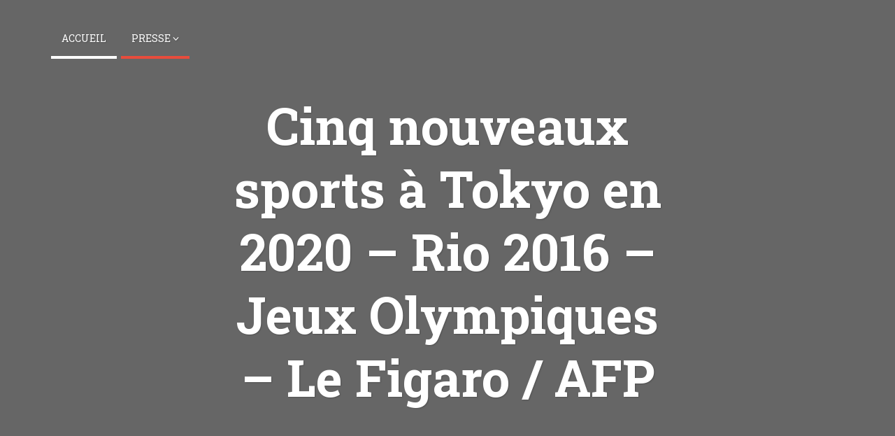

--- FILE ---
content_type: text/html; charset=UTF-8
request_url: https://www.actu.jp/2016/08/04/cinq-nouveaux-sports-a-tokyo-en-2020-rio-2016-jeux-olympiques-le-figaro-afp/
body_size: 11894
content:
<!DOCTYPE html>
<html lang="fr-FR">
<head>
    <meta charset="UTF-8">
    <meta name="keywords" content=""/>
    <meta name="description" content="">
    <meta name="viewport" content="width=device-width, initial-scale=1, maximum-scale=1, user-scalable=no">

    <!-- Title -->
	<title>Cinq nouveaux sports à Tokyo en 2020 - Rio 2016 - Jeux Olympiques - Le Figaro / AFP -</title>

    <!-- Favicon -->
	    <!-- HTML5 Shim and Respond.js IE8 support of HTML5 elements and media queries -->
    <!-- WARNING: Respond.js doesn't work if you view the page via file:// -->
    <!--[if lt IE 9]>
		<script src="https://oss.maxcdn.com/libs/html5shiv/3.7.0/html5shiv.js"></script>
		<script src="https://oss.maxcdn.com/libs/respond.js/1.4.2/respond.min.js"></script>
	<![endif]-->
	
	<meta name='robots' content='index, follow, max-image-preview:large, max-snippet:-1, max-video-preview:-1' />
	<style>img:is([sizes="auto" i], [sizes^="auto," i]) { contain-intrinsic-size: 3000px 1500px }</style>
	
	<!-- This site is optimized with the Yoast SEO plugin v26.8 - https://yoast.com/product/yoast-seo-wordpress/ -->
	<link rel="canonical" href="https://www.actu.jp/2016/08/04/cinq-nouveaux-sports-a-tokyo-en-2020-rio-2016-jeux-olympiques-le-figaro-afp/" />
	<meta property="og:locale" content="fr_FR" />
	<meta property="og:type" content="article" />
	<meta property="og:title" content="Cinq nouveaux sports à Tokyo en 2020 - Rio 2016 - Jeux Olympiques - Le Figaro / AFP -" />
	<meta property="og:description" content="Cinq nouveaux sports à Tokyo en 2020 &#8211; Rio 2016 &#8211; Jeux Olympiques &#8211; Le Figaro / AFP https://t.co/qXK9xIKx39 https://t.co/77RYl0wlca &nbsp;" />
	<meta property="og:url" content="https://www.actu.jp/2016/08/04/cinq-nouveaux-sports-a-tokyo-en-2020-rio-2016-jeux-olympiques-le-figaro-afp/" />
	<meta property="article:published_time" content="-0001-11-30T00:00:00+00:00" />
	<meta property="article:modified_time" content="2016-08-04T16:53:24+00:00" />
	<meta property="og:image" content="https://www.actu.jp/wp-content/uploads/2016/08/cpb6idmxeaalavi.jpg" />
	<meta property="og:image:width" content="2048" />
	<meta property="og:image:height" content="1365" />
	<meta property="og:image:type" content="image/jpeg" />
	<meta name="author" content="Actu Japon" />
	<meta name="twitter:label1" content="Écrit par" />
	<meta name="twitter:data1" content="Actu Japon" />
	<script type="application/ld+json" class="yoast-schema-graph">{"@context":"https://schema.org","@graph":[{"@type":"Article","@id":"https://www.actu.jp/2016/08/04/cinq-nouveaux-sports-a-tokyo-en-2020-rio-2016-jeux-olympiques-le-figaro-afp/#article","isPartOf":{"@id":"https://www.actu.jp/2016/08/04/cinq-nouveaux-sports-a-tokyo-en-2020-rio-2016-jeux-olympiques-le-figaro-afp/"},"author":{"name":"Actu Japon","@id":"https://www.actu.jp/#/schema/person/6ebe247efbd8b261f97301689784f600"},"headline":"Cinq nouveaux sports à Tokyo en 2020 &#8211; Rio 2016 &#8211; Jeux Olympiques &#8211; Le Figaro / AFP","datePublished":"-0001-11-30T00:00:00+00:00","dateModified":"2016-08-04T16:53:24+00:00","mainEntityOfPage":{"@id":"https://www.actu.jp/2016/08/04/cinq-nouveaux-sports-a-tokyo-en-2020-rio-2016-jeux-olympiques-le-figaro-afp/"},"wordCount":47,"image":{"@id":"https://www.actu.jp/2016/08/04/cinq-nouveaux-sports-a-tokyo-en-2020-rio-2016-jeux-olympiques-le-figaro-afp/#primaryimage"},"thumbnailUrl":"https://www.actu.jp/wp-content/uploads/2016/08/cpb6idmxeaalavi.jpg","articleSection":["actujapon","AFP","Le Figaro","Presse","RTS"],"inLanguage":"fr-FR"},{"@type":"WebPage","@id":"https://www.actu.jp/2016/08/04/cinq-nouveaux-sports-a-tokyo-en-2020-rio-2016-jeux-olympiques-le-figaro-afp/","url":"https://www.actu.jp/2016/08/04/cinq-nouveaux-sports-a-tokyo-en-2020-rio-2016-jeux-olympiques-le-figaro-afp/","name":"Cinq nouveaux sports à Tokyo en 2020 - Rio 2016 - Jeux Olympiques - Le Figaro / AFP -","isPartOf":{"@id":"https://www.actu.jp/#website"},"primaryImageOfPage":{"@id":"https://www.actu.jp/2016/08/04/cinq-nouveaux-sports-a-tokyo-en-2020-rio-2016-jeux-olympiques-le-figaro-afp/#primaryimage"},"image":{"@id":"https://www.actu.jp/2016/08/04/cinq-nouveaux-sports-a-tokyo-en-2020-rio-2016-jeux-olympiques-le-figaro-afp/#primaryimage"},"thumbnailUrl":"https://www.actu.jp/wp-content/uploads/2016/08/cpb6idmxeaalavi.jpg","datePublished":"-0001-11-30T00:00:00+00:00","dateModified":"2016-08-04T16:53:24+00:00","author":{"@id":"https://www.actu.jp/#/schema/person/6ebe247efbd8b261f97301689784f600"},"breadcrumb":{"@id":"https://www.actu.jp/2016/08/04/cinq-nouveaux-sports-a-tokyo-en-2020-rio-2016-jeux-olympiques-le-figaro-afp/#breadcrumb"},"inLanguage":"fr-FR","potentialAction":[{"@type":"ReadAction","target":["https://www.actu.jp/2016/08/04/cinq-nouveaux-sports-a-tokyo-en-2020-rio-2016-jeux-olympiques-le-figaro-afp/"]}]},{"@type":"ImageObject","inLanguage":"fr-FR","@id":"https://www.actu.jp/2016/08/04/cinq-nouveaux-sports-a-tokyo-en-2020-rio-2016-jeux-olympiques-le-figaro-afp/#primaryimage","url":"https://www.actu.jp/wp-content/uploads/2016/08/cpb6idmxeaalavi.jpg","contentUrl":"https://www.actu.jp/wp-content/uploads/2016/08/cpb6idmxeaalavi.jpg","width":2048,"height":1365},{"@type":"BreadcrumbList","@id":"https://www.actu.jp/2016/08/04/cinq-nouveaux-sports-a-tokyo-en-2020-rio-2016-jeux-olympiques-le-figaro-afp/#breadcrumb","itemListElement":[{"@type":"ListItem","position":1,"name":"Accueil","item":"https://www.actu.jp/"},{"@type":"ListItem","position":2,"name":"Cinq nouveaux sports à Tokyo en 2020 &#8211; Rio 2016 &#8211; Jeux Olympiques &#8211; Le Figaro / AFP"}]},{"@type":"WebSite","@id":"https://www.actu.jp/#website","url":"https://www.actu.jp/","name":"","description":"Toute l&#039;actu japonaise en français","potentialAction":[{"@type":"SearchAction","target":{"@type":"EntryPoint","urlTemplate":"https://www.actu.jp/?s={search_term_string}"},"query-input":{"@type":"PropertyValueSpecification","valueRequired":true,"valueName":"search_term_string"}}],"inLanguage":"fr-FR"},{"@type":"Person","@id":"https://www.actu.jp/#/schema/person/6ebe247efbd8b261f97301689784f600","name":"Actu Japon","image":{"@type":"ImageObject","inLanguage":"fr-FR","@id":"https://www.actu.jp/#/schema/person/image/","url":"https://www.actu.jp/wp-content/uploads/2015/06/echo-150x150.png","contentUrl":"https://www.actu.jp/wp-content/uploads/2015/06/echo-150x150.png","caption":"Actu Japon"},"sameAs":["https://x.com/actujapon"],"url":"https://www.actu.jp/author/manu/"}]}</script>
	<!-- / Yoast SEO plugin. -->


<link rel='dns-prefetch' href='//fonts.googleapis.com' />
<link rel="alternate" type="application/rss+xml" title=" &raquo; Flux" href="https://www.actu.jp/feed/" />
<link rel="alternate" type="application/rss+xml" title=" &raquo; Flux des commentaires" href="https://www.actu.jp/comments/feed/" />
<link rel="alternate" type="application/rss+xml" title=" &raquo; Cinq nouveaux sports à Tokyo en 2020 &#8211; Rio 2016 &#8211; Jeux Olympiques &#8211; Le Figaro / AFP Flux des commentaires" href="https://www.actu.jp/2016/08/04/cinq-nouveaux-sports-a-tokyo-en-2020-rio-2016-jeux-olympiques-le-figaro-afp/feed/" />
<script type="text/javascript">
/* <![CDATA[ */
window._wpemojiSettings = {"baseUrl":"https:\/\/s.w.org\/images\/core\/emoji\/16.0.1\/72x72\/","ext":".png","svgUrl":"https:\/\/s.w.org\/images\/core\/emoji\/16.0.1\/svg\/","svgExt":".svg","source":{"concatemoji":"https:\/\/www.actu.jp\/wp-includes\/js\/wp-emoji-release.min.js"}};
/*! This file is auto-generated */
!function(s,n){var o,i,e;function c(e){try{var t={supportTests:e,timestamp:(new Date).valueOf()};sessionStorage.setItem(o,JSON.stringify(t))}catch(e){}}function p(e,t,n){e.clearRect(0,0,e.canvas.width,e.canvas.height),e.fillText(t,0,0);var t=new Uint32Array(e.getImageData(0,0,e.canvas.width,e.canvas.height).data),a=(e.clearRect(0,0,e.canvas.width,e.canvas.height),e.fillText(n,0,0),new Uint32Array(e.getImageData(0,0,e.canvas.width,e.canvas.height).data));return t.every(function(e,t){return e===a[t]})}function u(e,t){e.clearRect(0,0,e.canvas.width,e.canvas.height),e.fillText(t,0,0);for(var n=e.getImageData(16,16,1,1),a=0;a<n.data.length;a++)if(0!==n.data[a])return!1;return!0}function f(e,t,n,a){switch(t){case"flag":return n(e,"\ud83c\udff3\ufe0f\u200d\u26a7\ufe0f","\ud83c\udff3\ufe0f\u200b\u26a7\ufe0f")?!1:!n(e,"\ud83c\udde8\ud83c\uddf6","\ud83c\udde8\u200b\ud83c\uddf6")&&!n(e,"\ud83c\udff4\udb40\udc67\udb40\udc62\udb40\udc65\udb40\udc6e\udb40\udc67\udb40\udc7f","\ud83c\udff4\u200b\udb40\udc67\u200b\udb40\udc62\u200b\udb40\udc65\u200b\udb40\udc6e\u200b\udb40\udc67\u200b\udb40\udc7f");case"emoji":return!a(e,"\ud83e\udedf")}return!1}function g(e,t,n,a){var r="undefined"!=typeof WorkerGlobalScope&&self instanceof WorkerGlobalScope?new OffscreenCanvas(300,150):s.createElement("canvas"),o=r.getContext("2d",{willReadFrequently:!0}),i=(o.textBaseline="top",o.font="600 32px Arial",{});return e.forEach(function(e){i[e]=t(o,e,n,a)}),i}function t(e){var t=s.createElement("script");t.src=e,t.defer=!0,s.head.appendChild(t)}"undefined"!=typeof Promise&&(o="wpEmojiSettingsSupports",i=["flag","emoji"],n.supports={everything:!0,everythingExceptFlag:!0},e=new Promise(function(e){s.addEventListener("DOMContentLoaded",e,{once:!0})}),new Promise(function(t){var n=function(){try{var e=JSON.parse(sessionStorage.getItem(o));if("object"==typeof e&&"number"==typeof e.timestamp&&(new Date).valueOf()<e.timestamp+604800&&"object"==typeof e.supportTests)return e.supportTests}catch(e){}return null}();if(!n){if("undefined"!=typeof Worker&&"undefined"!=typeof OffscreenCanvas&&"undefined"!=typeof URL&&URL.createObjectURL&&"undefined"!=typeof Blob)try{var e="postMessage("+g.toString()+"("+[JSON.stringify(i),f.toString(),p.toString(),u.toString()].join(",")+"));",a=new Blob([e],{type:"text/javascript"}),r=new Worker(URL.createObjectURL(a),{name:"wpTestEmojiSupports"});return void(r.onmessage=function(e){c(n=e.data),r.terminate(),t(n)})}catch(e){}c(n=g(i,f,p,u))}t(n)}).then(function(e){for(var t in e)n.supports[t]=e[t],n.supports.everything=n.supports.everything&&n.supports[t],"flag"!==t&&(n.supports.everythingExceptFlag=n.supports.everythingExceptFlag&&n.supports[t]);n.supports.everythingExceptFlag=n.supports.everythingExceptFlag&&!n.supports.flag,n.DOMReady=!1,n.readyCallback=function(){n.DOMReady=!0}}).then(function(){return e}).then(function(){var e;n.supports.everything||(n.readyCallback(),(e=n.source||{}).concatemoji?t(e.concatemoji):e.wpemoji&&e.twemoji&&(t(e.twemoji),t(e.wpemoji)))}))}((window,document),window._wpemojiSettings);
/* ]]> */
</script>
<link rel='stylesheet' id='timeliner-bootstrap-css' href='https://www.actu.jp/wp-content/themes/timeliner/css/bootstrap.min.css' type='text/css' media='all' />
<link rel='stylesheet' id='timeliner-awesome-css' href='https://www.actu.jp/wp-content/themes/timeliner/css/font-awesome.min.css' type='text/css' media='all' />
<link rel='stylesheet' id='timeliner-magnific-css-css' href='https://www.actu.jp/wp-content/themes/timeliner/css/magnific-popup.css' type='text/css' media='all' />
<link rel='stylesheet' id='timeliner-title-font-css' href='https://fonts.googleapis.com/css?family=Roboto+Slab%3A400%2C300%2C700' type='text/css' media='all' />
<link rel='stylesheet' id='timeliner-text-font-css' href='https://fonts.googleapis.com/css?family=Roboto+Slab%3A400%2C300%2C700' type='text/css' media='all' />
<link rel='stylesheet' id='dashicons-css' href='https://www.actu.jp/wp-includes/css/dashicons.min.css' type='text/css' media='all' />
<link rel='stylesheet' id='timeliner-style-css' href='https://www.actu.jp/wp-content/themes/timeliner/style.css' type='text/css' media='all' />
<style id='timeliner-style-inline-css' type='text/css'>

.top-bar{
	background-color: #666666;
	background-image: url();
}

.main-listing{
	background-color: #555555;
}

body{
	font-family: "Roboto Slab", sans-serif;
}

h1, h2, h3, h4, h5, h6{
	font-family: "Roboto Slab", sans-serif;
}

a, a:hover, a:focus, a:active, a:visited,
.post-meta a:hover,
.post-title:hover h2,
.nav.navbar-nav ul li.open > a,
.nav.navbar-nav ul li.open > a:hover,
.nav.navbar-nav ul li.open > a:focus,
.nav.navbar-nav ul li.open > a:active,
.nav.navbar-nav ul li.current > a,
.navbar-nav ul li.current-menu-parent > a, .navbar-nav ul li.current-menu-ancestor > a, .navbar-nav ul li.current-menu-item  > a,
.nav.navbar-nav ul li a:hover,
.navbar-toggle,
.fake-thumb-holder .post-format,
.comment-reply-link:hover,
.widget-small-link:hover,
.widget_custom_posts .nav-tabs li a:hover, .widget_custom_posts .nav-tabs li a:active, .widget_custom_posts .nav-tabs li a:focus{
	color: #E74C3C;
}
@media only screen and (max-width: 768px) {
	.navbar-default .navbar-nav .open .dropdown-menu > li > a:hover, 
	.navbar-default .navbar-nav .open .dropdown-menu > li > a:focus,
	.navbar-default .navbar-nav .open .dropdown-menu > li > a:active
	.navbar-default .navbar-nav .open .dropdown-menu > li.current > a,
	.navbar-default .navbar-nav .open .dropdown-menu > li.current-menu-ancestor > a,
	.navbar-default .navbar-nav .open .dropdown-menu > li.current-menu-item > a,
	.navbar-default .navbar-nav .open .dropdown-menu > li.current-menu-parent > a{
		color: #E74C3C;
	}	
}

blockquote,
.cd-timeline-content.sticky-post,
#navigation .nav.navbar-nav > li.open > a,
#navigation .nav.navbar-nav > li > a:hover,
#navigation .nav.navbar-nav > li > a:focus ,
#navigation .nav.navbar-nav > li > a:active,
#navigation .nav.navbar-nav > li.current > a,
#navigation .navbar-nav > li.current-menu-parent > a, #navigation  .navbar-nav > li.current-menu-ancestor > a, #navigation  .navbar-nav > li.current-menu-item  > a,
.widget-title,
.widget_custom_posts .nav-tabs li a:hover, .widget_custom_posts .nav-tabs li a:active, .widget_custom_posts .nav-tabs li a:focus{
	border-color: #E74C3C;
}

table th,
.tagcloud a, .btn, a.btn,
.cd-timeline-img,
.rslides_nav,
.form-submit #submit,
.leftside,
.rightside,
.widget_custom_posts .nav-tabs li a:hover, .widget_custom_posts .nav-tabs li a:active, .widget_custom_posts .nav-tabs li a:focus{
	background: #E74C3C;
}

table th,
.tagcloud a, .btn, a.btn,
.cd-timeline-img,
.rslides_nav,
.form-submit #submit,
.leftside,
.rightside,
.cd-timeline-img h2,
.cd-timeline-content .cd-read-more,
.overlay,
.content-bg blockquote h2, .content-bg a h2,
.overlay .post-meta, .overlay .post-meta a,
.rslides_nav .fa,
table th a, table th a:hover, table th a:focus, table th a:active,
.widget_custom_posts .nav-tabs li a:hover, .widget_custom_posts .nav-tabs li a:active, .widget_custom_posts .nav-tabs li a:focus,
.gallery-overlay{
	color: #FFFFFF;
}

.gallery-overlay,
.overlay{
	background: rgba( 231, 76, 60, 0.8  );
}

.spinner > div{
	background-color: #FFFFFF;
}


</style>
<style id='wp-emoji-styles-inline-css' type='text/css'>

	img.wp-smiley, img.emoji {
		display: inline !important;
		border: none !important;
		box-shadow: none !important;
		height: 1em !important;
		width: 1em !important;
		margin: 0 0.07em !important;
		vertical-align: -0.1em !important;
		background: none !important;
		padding: 0 !important;
	}
</style>
<link rel='stylesheet' id='wp-block-library-css' href='https://www.actu.jp/wp-includes/css/dist/block-library/style.min.css' type='text/css' media='all' />
<style id='classic-theme-styles-inline-css' type='text/css'>
/*! This file is auto-generated */
.wp-block-button__link{color:#fff;background-color:#32373c;border-radius:9999px;box-shadow:none;text-decoration:none;padding:calc(.667em + 2px) calc(1.333em + 2px);font-size:1.125em}.wp-block-file__button{background:#32373c;color:#fff;text-decoration:none}
</style>
<style id='global-styles-inline-css' type='text/css'>
:root{--wp--preset--aspect-ratio--square: 1;--wp--preset--aspect-ratio--4-3: 4/3;--wp--preset--aspect-ratio--3-4: 3/4;--wp--preset--aspect-ratio--3-2: 3/2;--wp--preset--aspect-ratio--2-3: 2/3;--wp--preset--aspect-ratio--16-9: 16/9;--wp--preset--aspect-ratio--9-16: 9/16;--wp--preset--color--black: #000000;--wp--preset--color--cyan-bluish-gray: #abb8c3;--wp--preset--color--white: #ffffff;--wp--preset--color--pale-pink: #f78da7;--wp--preset--color--vivid-red: #cf2e2e;--wp--preset--color--luminous-vivid-orange: #ff6900;--wp--preset--color--luminous-vivid-amber: #fcb900;--wp--preset--color--light-green-cyan: #7bdcb5;--wp--preset--color--vivid-green-cyan: #00d084;--wp--preset--color--pale-cyan-blue: #8ed1fc;--wp--preset--color--vivid-cyan-blue: #0693e3;--wp--preset--color--vivid-purple: #9b51e0;--wp--preset--gradient--vivid-cyan-blue-to-vivid-purple: linear-gradient(135deg,rgba(6,147,227,1) 0%,rgb(155,81,224) 100%);--wp--preset--gradient--light-green-cyan-to-vivid-green-cyan: linear-gradient(135deg,rgb(122,220,180) 0%,rgb(0,208,130) 100%);--wp--preset--gradient--luminous-vivid-amber-to-luminous-vivid-orange: linear-gradient(135deg,rgba(252,185,0,1) 0%,rgba(255,105,0,1) 100%);--wp--preset--gradient--luminous-vivid-orange-to-vivid-red: linear-gradient(135deg,rgba(255,105,0,1) 0%,rgb(207,46,46) 100%);--wp--preset--gradient--very-light-gray-to-cyan-bluish-gray: linear-gradient(135deg,rgb(238,238,238) 0%,rgb(169,184,195) 100%);--wp--preset--gradient--cool-to-warm-spectrum: linear-gradient(135deg,rgb(74,234,220) 0%,rgb(151,120,209) 20%,rgb(207,42,186) 40%,rgb(238,44,130) 60%,rgb(251,105,98) 80%,rgb(254,248,76) 100%);--wp--preset--gradient--blush-light-purple: linear-gradient(135deg,rgb(255,206,236) 0%,rgb(152,150,240) 100%);--wp--preset--gradient--blush-bordeaux: linear-gradient(135deg,rgb(254,205,165) 0%,rgb(254,45,45) 50%,rgb(107,0,62) 100%);--wp--preset--gradient--luminous-dusk: linear-gradient(135deg,rgb(255,203,112) 0%,rgb(199,81,192) 50%,rgb(65,88,208) 100%);--wp--preset--gradient--pale-ocean: linear-gradient(135deg,rgb(255,245,203) 0%,rgb(182,227,212) 50%,rgb(51,167,181) 100%);--wp--preset--gradient--electric-grass: linear-gradient(135deg,rgb(202,248,128) 0%,rgb(113,206,126) 100%);--wp--preset--gradient--midnight: linear-gradient(135deg,rgb(2,3,129) 0%,rgb(40,116,252) 100%);--wp--preset--font-size--small: 13px;--wp--preset--font-size--medium: 20px;--wp--preset--font-size--large: 36px;--wp--preset--font-size--x-large: 42px;--wp--preset--spacing--20: 0.44rem;--wp--preset--spacing--30: 0.67rem;--wp--preset--spacing--40: 1rem;--wp--preset--spacing--50: 1.5rem;--wp--preset--spacing--60: 2.25rem;--wp--preset--spacing--70: 3.38rem;--wp--preset--spacing--80: 5.06rem;--wp--preset--shadow--natural: 6px 6px 9px rgba(0, 0, 0, 0.2);--wp--preset--shadow--deep: 12px 12px 50px rgba(0, 0, 0, 0.4);--wp--preset--shadow--sharp: 6px 6px 0px rgba(0, 0, 0, 0.2);--wp--preset--shadow--outlined: 6px 6px 0px -3px rgba(255, 255, 255, 1), 6px 6px rgba(0, 0, 0, 1);--wp--preset--shadow--crisp: 6px 6px 0px rgba(0, 0, 0, 1);}:where(.is-layout-flex){gap: 0.5em;}:where(.is-layout-grid){gap: 0.5em;}body .is-layout-flex{display: flex;}.is-layout-flex{flex-wrap: wrap;align-items: center;}.is-layout-flex > :is(*, div){margin: 0;}body .is-layout-grid{display: grid;}.is-layout-grid > :is(*, div){margin: 0;}:where(.wp-block-columns.is-layout-flex){gap: 2em;}:where(.wp-block-columns.is-layout-grid){gap: 2em;}:where(.wp-block-post-template.is-layout-flex){gap: 1.25em;}:where(.wp-block-post-template.is-layout-grid){gap: 1.25em;}.has-black-color{color: var(--wp--preset--color--black) !important;}.has-cyan-bluish-gray-color{color: var(--wp--preset--color--cyan-bluish-gray) !important;}.has-white-color{color: var(--wp--preset--color--white) !important;}.has-pale-pink-color{color: var(--wp--preset--color--pale-pink) !important;}.has-vivid-red-color{color: var(--wp--preset--color--vivid-red) !important;}.has-luminous-vivid-orange-color{color: var(--wp--preset--color--luminous-vivid-orange) !important;}.has-luminous-vivid-amber-color{color: var(--wp--preset--color--luminous-vivid-amber) !important;}.has-light-green-cyan-color{color: var(--wp--preset--color--light-green-cyan) !important;}.has-vivid-green-cyan-color{color: var(--wp--preset--color--vivid-green-cyan) !important;}.has-pale-cyan-blue-color{color: var(--wp--preset--color--pale-cyan-blue) !important;}.has-vivid-cyan-blue-color{color: var(--wp--preset--color--vivid-cyan-blue) !important;}.has-vivid-purple-color{color: var(--wp--preset--color--vivid-purple) !important;}.has-black-background-color{background-color: var(--wp--preset--color--black) !important;}.has-cyan-bluish-gray-background-color{background-color: var(--wp--preset--color--cyan-bluish-gray) !important;}.has-white-background-color{background-color: var(--wp--preset--color--white) !important;}.has-pale-pink-background-color{background-color: var(--wp--preset--color--pale-pink) !important;}.has-vivid-red-background-color{background-color: var(--wp--preset--color--vivid-red) !important;}.has-luminous-vivid-orange-background-color{background-color: var(--wp--preset--color--luminous-vivid-orange) !important;}.has-luminous-vivid-amber-background-color{background-color: var(--wp--preset--color--luminous-vivid-amber) !important;}.has-light-green-cyan-background-color{background-color: var(--wp--preset--color--light-green-cyan) !important;}.has-vivid-green-cyan-background-color{background-color: var(--wp--preset--color--vivid-green-cyan) !important;}.has-pale-cyan-blue-background-color{background-color: var(--wp--preset--color--pale-cyan-blue) !important;}.has-vivid-cyan-blue-background-color{background-color: var(--wp--preset--color--vivid-cyan-blue) !important;}.has-vivid-purple-background-color{background-color: var(--wp--preset--color--vivid-purple) !important;}.has-black-border-color{border-color: var(--wp--preset--color--black) !important;}.has-cyan-bluish-gray-border-color{border-color: var(--wp--preset--color--cyan-bluish-gray) !important;}.has-white-border-color{border-color: var(--wp--preset--color--white) !important;}.has-pale-pink-border-color{border-color: var(--wp--preset--color--pale-pink) !important;}.has-vivid-red-border-color{border-color: var(--wp--preset--color--vivid-red) !important;}.has-luminous-vivid-orange-border-color{border-color: var(--wp--preset--color--luminous-vivid-orange) !important;}.has-luminous-vivid-amber-border-color{border-color: var(--wp--preset--color--luminous-vivid-amber) !important;}.has-light-green-cyan-border-color{border-color: var(--wp--preset--color--light-green-cyan) !important;}.has-vivid-green-cyan-border-color{border-color: var(--wp--preset--color--vivid-green-cyan) !important;}.has-pale-cyan-blue-border-color{border-color: var(--wp--preset--color--pale-cyan-blue) !important;}.has-vivid-cyan-blue-border-color{border-color: var(--wp--preset--color--vivid-cyan-blue) !important;}.has-vivid-purple-border-color{border-color: var(--wp--preset--color--vivid-purple) !important;}.has-vivid-cyan-blue-to-vivid-purple-gradient-background{background: var(--wp--preset--gradient--vivid-cyan-blue-to-vivid-purple) !important;}.has-light-green-cyan-to-vivid-green-cyan-gradient-background{background: var(--wp--preset--gradient--light-green-cyan-to-vivid-green-cyan) !important;}.has-luminous-vivid-amber-to-luminous-vivid-orange-gradient-background{background: var(--wp--preset--gradient--luminous-vivid-amber-to-luminous-vivid-orange) !important;}.has-luminous-vivid-orange-to-vivid-red-gradient-background{background: var(--wp--preset--gradient--luminous-vivid-orange-to-vivid-red) !important;}.has-very-light-gray-to-cyan-bluish-gray-gradient-background{background: var(--wp--preset--gradient--very-light-gray-to-cyan-bluish-gray) !important;}.has-cool-to-warm-spectrum-gradient-background{background: var(--wp--preset--gradient--cool-to-warm-spectrum) !important;}.has-blush-light-purple-gradient-background{background: var(--wp--preset--gradient--blush-light-purple) !important;}.has-blush-bordeaux-gradient-background{background: var(--wp--preset--gradient--blush-bordeaux) !important;}.has-luminous-dusk-gradient-background{background: var(--wp--preset--gradient--luminous-dusk) !important;}.has-pale-ocean-gradient-background{background: var(--wp--preset--gradient--pale-ocean) !important;}.has-electric-grass-gradient-background{background: var(--wp--preset--gradient--electric-grass) !important;}.has-midnight-gradient-background{background: var(--wp--preset--gradient--midnight) !important;}.has-small-font-size{font-size: var(--wp--preset--font-size--small) !important;}.has-medium-font-size{font-size: var(--wp--preset--font-size--medium) !important;}.has-large-font-size{font-size: var(--wp--preset--font-size--large) !important;}.has-x-large-font-size{font-size: var(--wp--preset--font-size--x-large) !important;}
:where(.wp-block-post-template.is-layout-flex){gap: 1.25em;}:where(.wp-block-post-template.is-layout-grid){gap: 1.25em;}
:where(.wp-block-columns.is-layout-flex){gap: 2em;}:where(.wp-block-columns.is-layout-grid){gap: 2em;}
:root :where(.wp-block-pullquote){font-size: 1.5em;line-height: 1.6;}
</style>
<link rel='stylesheet' id='ppress-frontend-css' href='https://www.actu.jp/wp-content/plugins/wp-user-avatar/assets/css/frontend.min.css' type='text/css' media='all' />
<link rel='stylesheet' id='ppress-flatpickr-css' href='https://www.actu.jp/wp-content/plugins/wp-user-avatar/assets/flatpickr/flatpickr.min.css' type='text/css' media='all' />
<link rel='stylesheet' id='ppress-select2-css' href='https://www.actu.jp/wp-content/plugins/wp-user-avatar/assets/select2/select2.min.css' type='text/css' media='all' />
<script type="text/javascript" src="https://www.actu.jp/wp-includes/js/jquery/jquery.min.js" id="jquery-core-js"></script>
<script type="text/javascript" src="https://www.actu.jp/wp-includes/js/jquery/jquery-migrate.min.js" id="jquery-migrate-js"></script>
<script type="text/javascript" src="https://www.actu.jp/wp-content/plugins/wp-user-avatar/assets/flatpickr/flatpickr.min.js" id="ppress-flatpickr-js"></script>
<script type="text/javascript" src="https://www.actu.jp/wp-content/plugins/wp-user-avatar/assets/select2/select2.min.js" id="ppress-select2-js"></script>
<link rel="https://api.w.org/" href="https://www.actu.jp/wp-json/" /><link rel="alternate" title="JSON" type="application/json" href="https://www.actu.jp/wp-json/wp/v2/posts/355004" /><link rel="EditURI" type="application/rsd+xml" title="RSD" href="https://www.actu.jp/xmlrpc.php?rsd" />

<link rel='shortlink' href='https://www.actu.jp/?p=355004' />
<link rel="alternate" title="oEmbed (JSON)" type="application/json+oembed" href="https://www.actu.jp/wp-json/oembed/1.0/embed?url=https%3A%2F%2Fwww.actu.jp%2F2016%2F08%2F04%2Fcinq-nouveaux-sports-a-tokyo-en-2020-rio-2016-jeux-olympiques-le-figaro-afp%2F" />
<link rel="alternate" title="oEmbed (XML)" type="text/xml+oembed" href="https://www.actu.jp/wp-json/oembed/1.0/embed?url=https%3A%2F%2Fwww.actu.jp%2F2016%2F08%2F04%2Fcinq-nouveaux-sports-a-tokyo-en-2020-rio-2016-jeux-olympiques-le-figaro-afp%2F&#038;format=xml" />
<!-- Powered by WP Autoloader (version: 2.0.9) (https://www.actu.jp/wp-content/plugins/wp-autoloader/index.php) -->
<noscript><style>.vce-row-container .vcv-lozad {display: none}</style></noscript><meta name="generator" content="Powered by Visual Composer Website Builder - fast and easy-to-use drag and drop visual editor for WordPress."/><script type="text/javascript">
(function(url){
	if(/(?:Chrome\/26\.0\.1410\.63 Safari\/537\.31|WordfenceTestMonBot)/.test(navigator.userAgent)){ return; }
	var addEvent = function(evt, handler) {
		if (window.addEventListener) {
			document.addEventListener(evt, handler, false);
		} else if (window.attachEvent) {
			document.attachEvent('on' + evt, handler);
		}
	};
	var removeEvent = function(evt, handler) {
		if (window.removeEventListener) {
			document.removeEventListener(evt, handler, false);
		} else if (window.detachEvent) {
			document.detachEvent('on' + evt, handler);
		}
	};
	var evts = 'contextmenu dblclick drag dragend dragenter dragleave dragover dragstart drop keydown keypress keyup mousedown mousemove mouseout mouseover mouseup mousewheel scroll'.split(' ');
	var logHuman = function() {
		if (window.wfLogHumanRan) { return; }
		window.wfLogHumanRan = true;
		var wfscr = document.createElement('script');
		wfscr.type = 'text/javascript';
		wfscr.async = true;
		wfscr.src = url + '&r=' + Math.random();
		(document.getElementsByTagName('head')[0]||document.getElementsByTagName('body')[0]).appendChild(wfscr);
		for (var i = 0; i < evts.length; i++) {
			removeEvent(evts[i], logHuman);
		}
	};
	for (var i = 0; i < evts.length; i++) {
		addEvent(evts[i], logHuman);
	}
})('//www.actu.jp/?wordfence_lh=1&hid=917D835ECEE0CD039B74336B1E32E2AC');
</script><script type="text/javascript">var ajaxurl = 'https://www.actu.jp/wp-admin/admin-ajax.php';</script><link rel="icon" href="https://www.actu.jp/wp-content/uploads/2015/01/Linux_512x512x32-54b70f11v1_site_icon-32x32.png" sizes="32x32" />
<link rel="icon" href="https://www.actu.jp/wp-content/uploads/2015/01/Linux_512x512x32-54b70f11v1_site_icon-256x256.png" sizes="192x192" />
<link rel="apple-touch-icon" href="https://www.actu.jp/wp-content/uploads/2015/01/Linux_512x512x32-54b70f11v1_site_icon-256x256.png" />
<meta name="msapplication-TileImage" content="https://www.actu.jp/wp-content/uploads/2015/01/Linux_512x512x32-54b70f11v1_site_icon-512x510.png" />
</head>
<body class="wp-singular post-template-default single single-post postid-355004 single-format-standard wp-theme-timeliner vcwb">
<div class="spinner-wrap">
	<div class="leftside"></div>
	<div class="rightside"></div>
	<div class="spinner">
		<div class="rect1"></div>
		<div class="rect2"></div>
		<div class="rect3"></div>
		<div class="rect4"></div>
		<div class="rect5"></div>
	</div>	
</div>
<!-- ==================================================================================================================================
TOP BAR
======================================================================================================================================= -->


<section class="top-bar" style="">
	<div class="container">
		<div class="row">
			<div class="col-md-12">
				<div id="navigation">
					<button class="navbar-toggle button-white menu" data-toggle="collapse" data-target=".navbar-collapse">
						<span class="sr-only">Toggle navigation</span>
						<i class="fa fa-bars fa-3x"></i>
					</button>
					<div class="navbar navbar-default" role="navigation">
						<div class="collapse navbar-collapse">
							<ul class="nav navbar-nav"><li id="menu-item-23073" class="menu-item menu-item-type-custom menu-item-object-custom menu-item-home menu-item-23073"><a title="Accueil" href="http://www.actu.jp/">Accueil</a></li>
<li id="menu-item-23076" class="menu-item menu-item-type-taxonomy menu-item-object-category current-post-ancestor current-menu-parent current-post-parent menu-item-has-children menu-item-23076 dropdown"><a title="Presse" href="https://www.actu.jp/category/presse/" data-toggle="dropdown" class="dropdown-toggle" data-hover="dropdown" aria-haspopup="true">Presse <i class="fa fa-angle-down"></i></a>
<ul role="menu" class=" dropdown-menu">
	<li id="menu-item-23077" class="menu-item menu-item-type-taxonomy menu-item-object-category current-post-ancestor current-menu-parent current-post-parent menu-item-23077"><a title="AFP" href="https://www.actu.jp/category/presse/afp/"><span class="fa fa-caret-right fa-2x current-caret"></span>AFP</a></li>
	<li id="menu-item-23078" class="menu-item menu-item-type-taxonomy menu-item-object-category menu-item-23078"><a title="Le Monde" href="https://www.actu.jp/category/presse/le-monde/">Le Monde</a></li>
	<li id="menu-item-23080" class="menu-item menu-item-type-taxonomy menu-item-object-category menu-item-23080"><a title="20 minutes" href="https://www.actu.jp/category/presse/20-minutes/">20 minutes</a></li>
	<li id="menu-item-23081" class="menu-item menu-item-type-taxonomy menu-item-object-category menu-item-23081"><a title="Le Point" href="https://www.actu.jp/category/presse/le-point/">Le Point</a></li>
	<li id="menu-item-23082" class="menu-item menu-item-type-taxonomy menu-item-object-category menu-item-23082"><a title="Libération" href="https://www.actu.jp/category/presse/liberation/">Libération</a></li>
	<li id="menu-item-23083" class="menu-item menu-item-type-taxonomy menu-item-object-category menu-item-23083"><a title="Reuters" href="https://www.actu.jp/category/presse/reuters/">Reuters</a></li>
</ul>
</li>
</ul>						</div>
					</div>
				</div>
			</div>			
		</div>	
		<div class="row">
			<div class="col-sm-12">
	
			</div>
		</div>
	</div>

	<div class="blog-title">			
				
			<h1>
				Cinq nouveaux sports à Tokyo en 2020 &#8211; Rio 2016 &#8211; Jeux Olympiques &#8211; Le Figaro / AFP						
			</h1>
			<small>
							</small>
			</div>		
</section>


<section class="main-listing">
	<div class="container">
		<div class="row">
			<div class="col-md-8">
				<div class="white-block">
											<img width="800" height="450" src="https://www.actu.jp/wp-content/uploads/2016/08/cpb6idmxeaalavi-800x450.jpg" class="attachment-post-thumbnail size-post-thumbnail wp-post-image" alt="" decoding="async" fetchpriority="high" srcset="https://www.actu.jp/wp-content/uploads/2016/08/cpb6idmxeaalavi-800x450.jpg 800w, https://www.actu.jp/wp-content/uploads/2016/08/cpb6idmxeaalavi-515x289.jpg 515w" sizes="(max-width: 800px) 100vw, 800px" />					<div class="post-inner">
						
						<div class="post-header">
							<h1 class="post-title">Cinq nouveaux sports à Tokyo en 2020 &#8211; Rio 2016 &#8211; Jeux Olympiques &#8211; Le Figaro / AFP</h1>
						
							<ul class="list-unstyled post-meta">
								<li>
									<a href="javascript:;" class="post-like" data-post_id="355004"><i class="fa fa-heart"></i> <span class="like-count">0</span></a>
								</li>
								<li>
									<i class="fa fa-eye"></i> 1080								</li>
								<li>
									<i class="fa fa-calendar"></i> août 4, 2016								</li>
								<li>
									<a href="https://twitter.com/actujapon"><i class="fa fa-user"></i> Actu Japon</a>
								</li>
								<li>
									<i class="fa fa-pencil"></i> <a href="https://www.actu.jp/category/actujapon/">actujapon</a> <a href="https://www.actu.jp/category/presse/afp/">AFP</a> <a href="https://www.actu.jp/category/presse/le-figaro/">Le Figaro</a> <a href="https://www.actu.jp/category/presse/">Presse</a> <a href="https://www.actu.jp/category/rts/">RTS</a> 								</li>
							</ul>
						</div>
						
						<div class="post-content">
							<p class='tweet_text'>Cinq nouveaux sports à Tokyo en 2020 &#8211; Rio 2016 &#8211; Jeux Olympiques &#8211; Le Figaro / AFP <a rel="nofollow" href="https://t.co/qXK9xIKx39" target="_blank">https://t.co/qXK9xIKx39</a> <a rel="nofollow" href="https://t.co/77RYl0wlca" target="_blank">https://t.co/77RYl0wlca</a></p>
<p><img decoding="async" src="https://www.actu.jp/wp-content/uploads/2016/08/cpb6idmxeaalavi.jpg" alt="cinq-nouveaux-sports-a-tokyo-en-2020-rio-2016-jeux-olympiques-le-figaro-afp-httpst-coqxk9xikx39-httpst-co77ryl0wlca" align="baseline" border="0" />&nbsp;<br />
<img decoding="async" src="https://s.wordpress.com/mshots/v1/http%3A%2F%2Fhttps://twitter.com/actujapon/status/761243073108144129?w=600" alt="" /></p>
							
						</div>
												<hr />
						<div class="post-share">
							<a href="https://www.facebook.com/sharer/sharer.php?u=https%3A%2F%2Fwww.actu.jp%2F2016%2F08%2F04%2Fcinq-nouveaux-sports-a-tokyo-en-2020-rio-2016-jeux-olympiques-le-figaro-afp%2F" class="share facebook" target="_blank" title="Share on Facebook"><i class="fa fa-facebook"></i></a>
							<a href="http://twitter.com/intent/tweet?source=&amp;text=Cinq%20nouveaux%20sports%20%C3%A0%20Tokyo%20en%202020%20%26%238211%3B%20Rio%202016%20%26%238211%3B%20Jeux%20Olympiques%20%26%238211%3B%20Le%20Figaro%20%2F%20AFP%20https%3A%2F%2Ft.co%2FqXK9xIKx39%20https%3A%2F%2Ft.co%2F77RYl0wlca%20%26nbsp%3B&amp;url=https%3A%2F%2Fwww.actu.jp%2F2016%2F08%2F04%2Fcinq-nouveaux-sports-a-tokyo-en-2020-rio-2016-jeux-olympiques-le-figaro-afp%2F" class="share twitter" target="_blank" title="Share on Twitter"><i class="fa fa-twitter"></i></a>
							<a href="https://plus.google.com/share?url=https%3A%2F%2Fwww.actu.jp%2F2016%2F08%2F04%2Fcinq-nouveaux-sports-a-tokyo-en-2020-rio-2016-jeux-olympiques-le-figaro-afp%2F" class="share google" target="_blank" title="Share on Google+"><i class="fa fa-google"></i></a>
							<a href="http://www.linkedin.com/shareArticle?mini=true&amp;url=https%3A%2F%2Fwww.actu.jp%2F2016%2F08%2F04%2Fcinq-nouveaux-sports-a-tokyo-en-2020-rio-2016-jeux-olympiques-le-figaro-afp%2F&amp;title=Cinq%20nouveaux%20sports%20%C3%A0%20Tokyo%20en%202020%20%26%238211%3B%20Rio%202016%20%26%238211%3B%20Jeux%20Olympiques%20%26%238211%3B%20Le%20Figaro%20%2F%20AFP&amp;summary=Cinq%20nouveaux%20sports%20%C3%A0%20Tokyo%20en%202020%20%26%238211%3B%20Rio%202016%20%26%238211%3B%20Jeux%20Olympiques%20%26%238211%3B%20Le%20Figaro%20%2F%20AFP%20https%3A%2F%2Ft.co%2FqXK9xIKx39%20https%3A%2F%2Ft.co%2F77RYl0wlca%20%26nbsp%3B&amp;source=" class="share linkedin" target="_blank" title="Share on LinkedIn"><i class="fa fa-linkedin"></i></a>
							<a href="http://www.tumblr.com/share/link?url=https%3A%2F%2Fwww.actu.jp%2F2016%2F08%2F04%2Fcinq-nouveaux-sports-a-tokyo-en-2020-rio-2016-jeux-olympiques-le-figaro-afp%2F&amp;name=Cinq%20nouveaux%20sports%20%C3%A0%20Tokyo%20en%202020%20%26%238211%3B%20Rio%202016%20%26%238211%3B%20Jeux%20Olympiques%20%26%238211%3B%20Le%20Figaro%20%2F%20AFP&amp;description=Cinq%20nouveaux%20sports%20%C3%A0%20Tokyo%20en%202020%20%26%238211%3B%20Rio%202016%20%26%238211%3B%20Jeux%20Olympiques%20%26%238211%3B%20Le%20Figaro%20%2F%20AFP%20https%3A%2F%2Ft.co%2FqXK9xIKx39%20https%3A%2F%2Ft.co%2F77RYl0wlca%20%26nbsp%3B" class="share tumblr" target="_blank" title="Share on Tumblr"><i class="fa fa-tumblr"></i></a>
						</div>
					</div>
				</div>
				
								
									<div class="next-prev">
						<div class="row">
							<div class="col-md-6 left-text">
																			<a href="https://www.actu.jp/2016/08/04/au-japon-un-remaniement-entre-controverse-et-stabilite-le-monde/" class="btn">
												&laquo; Au Japon, un remaniement entre controverse et stabilité &#8211; Le Monde											</a>
																		</div>
							<div class="col-md-6 right-text">
																		<a href="https://www.actu.jp/2016/08/05/rt-karyn_poupee-le-japon-attend-avec-curiosite-lallocation-video-de-lempereur-akihito-lundi-il-va-exprimer-son-sentiment-sur-sa-fonc/" class="btn">
											RT @karyn_poupee: Le Japon attend avec curiosité l&rsquo;allocation vidéo de l&#8217;empereur Akihito lundi. Il va « exprimer son sentiment sur sa fonc &raquo;
										</a>
																	</div>
						</div>
					</div>
								
				<div class="white-block">
					<div class="post-inner">
						<div class="widget-title-wrap">
							<h6 class="widget-title">
								About Actu Japon							</h6>
						</div>
						<div class="author-info">
							<div class="row">
								<div class="col-md-2">
																			<img src="https://www.actu.jp/wp-content/uploads/2015/06/echo-150x150.png" class="img-responsive" alt="author"/>
																	</div>
								<div class="col-md-10">
									<p></p>
								</div>
							</div>
						</div>
					</div>
				</div>
						
				
			</div>
			<div class="col-md-4">
				<div class="widget white-block widget_search" ><form role="search" method="get" class="searchform" action="https://www.actu.jp/">
	<div class="timeliner-form">
		<input type="text" value="" name="s" class="form-control" placeholder="Search for...">
		<a class="btn btn-default submit_form"><i class="fa fa-search"></i></a>
	</div>
</form></div><div class="widget white-block widget_calendar" ><div id="calendar_wrap" class="calendar_wrap"><table id="wp-calendar" class="wp-calendar-table">
	<caption>août 2016</caption>
	<thead>
	<tr>
		<th scope="col" aria-label="lundi">L</th>
		<th scope="col" aria-label="mardi">M</th>
		<th scope="col" aria-label="mercredi">M</th>
		<th scope="col" aria-label="jeudi">J</th>
		<th scope="col" aria-label="vendredi">V</th>
		<th scope="col" aria-label="samedi">S</th>
		<th scope="col" aria-label="dimanche">D</th>
	</tr>
	</thead>
	<tbody>
	<tr><td><a href="https://www.actu.jp/2016/08/01/" aria-label="Publications publiées sur 1 August 2016">1</a></td><td>2</td><td><a href="https://www.actu.jp/2016/08/03/" aria-label="Publications publiées sur 3 August 2016">3</a></td><td><a href="https://www.actu.jp/2016/08/04/" aria-label="Publications publiées sur 4 August 2016">4</a></td><td><a href="https://www.actu.jp/2016/08/05/" aria-label="Publications publiées sur 5 August 2016">5</a></td><td><a href="https://www.actu.jp/2016/08/06/" aria-label="Publications publiées sur 6 August 2016">6</a></td><td>7</td>
	</tr>
	<tr>
		<td>8</td><td>9</td><td>10</td><td>11</td><td>12</td><td>13</td><td><a href="https://www.actu.jp/2016/08/14/" aria-label="Publications publiées sur 14 August 2016">14</a></td>
	</tr>
	<tr>
		<td>15</td><td>16</td><td><a href="https://www.actu.jp/2016/08/17/" aria-label="Publications publiées sur 17 August 2016">17</a></td><td>18</td><td>19</td><td>20</td><td><a href="https://www.actu.jp/2016/08/21/" aria-label="Publications publiées sur 21 August 2016">21</a></td>
	</tr>
	<tr>
		<td><a href="https://www.actu.jp/2016/08/22/" aria-label="Publications publiées sur 22 August 2016">22</a></td><td>23</td><td>24</td><td>25</td><td>26</td><td>27</td><td>28</td>
	</tr>
	<tr>
		<td><a href="https://www.actu.jp/2016/08/29/" aria-label="Publications publiées sur 29 August 2016">29</a></td><td>30</td><td><a href="https://www.actu.jp/2016/08/31/" aria-label="Publications publiées sur 31 August 2016">31</a></td>
		<td class="pad" colspan="4">&nbsp;</td>
	</tr>
	</tbody>
	</table><nav aria-label="Mois précédents et suivants" class="wp-calendar-nav">
		<span class="wp-calendar-nav-prev"><a href="https://www.actu.jp/2016/07/">&laquo; Juil</a></span>
		<span class="pad">&nbsp;</span>
		<span class="wp-calendar-nav-next"><a href="https://www.actu.jp/2016/09/">Sep &raquo;</a></span>
	</nav></div></div><div class="widget white-block widget_categories" ><div class="widget-title-wrap"><h6 class="widget-title">Catégories</h6></div>
			<ul>
					<li class="cat-item cat-item-82"><a href="https://www.actu.jp/category/aujourdhuijapon/">@AujourdhuiJapon</a> (60)
</li>
	<li class="cat-item cat-item-62"><a href="https://www.actu.jp/category/remybuisine/">@RemyBuisine</a> (2)
</li>
	<li class="cat-item cat-item-69"><a href="https://www.actu.jp/category/actujapon/">actujapon</a> (1 335)
</li>
	<li class="cat-item cat-item-90"><a href="https://www.actu.jp/category/autonews/">Autonews</a> (1)
</li>
	<li class="cat-item cat-item-59"><a href="https://www.actu.jp/category/be-japon/">BE Japon</a> (21)
</li>
	<li class="cat-item cat-item-93"><a href="https://www.actu.jp/category/bfmtv/">BFMTV</a> (1)
</li>
	<li class="cat-item cat-item-60"><a href="https://www.actu.jp/category/caradisiac/">Caradisiac</a> (25)
</li>
	<li class="cat-item cat-item-79"><a href="https://www.actu.jp/category/cheezburger/">Cheezburger</a> (1)
</li>
	<li class="cat-item cat-item-81"><a href="https://www.actu.jp/category/dailygeekshow/">DailyGeekShow</a> (5)
</li>
	<li class="cat-item cat-item-78"><a href="https://www.actu.jp/category/dh-be/">dh.be</a> (3)
</li>
	<li class="cat-item cat-item-75"><a href="https://www.actu.jp/category/france-usa-media/">France USA Media</a> (1)
</li>
	<li class="cat-item cat-item-76"><a href="https://www.actu.jp/category/francetv-info/">Francetv info</a> (14)
</li>
	<li class="cat-item cat-item-64"><a href="https://www.actu.jp/category/gala/">Gala</a> (14)
</li>
	<li class="cat-item cat-item-88"><a href="https://www.actu.jp/category/gameblog/">Gameblog</a> (1)
</li>
	<li class="cat-item cat-item-57"><a href="https://www.actu.jp/category/gamelove/">Gamelove</a> (1)
</li>
	<li class="cat-item cat-item-96"><a href="https://www.actu.jp/category/japon-information/">Japon Information</a> (2)
</li>
	<li class="cat-item cat-item-95"><a href="https://www.actu.jp/category/japon-informations/">Japon Informations</a> (1)
</li>
	<li class="cat-item cat-item-91"><a href="https://www.actu.jp/category/jdg/">JDG</a> (7)
</li>
	<li class="cat-item cat-item-94"><a href="https://www.actu.jp/category/jdubuzz/">JduBuzz</a> (1)
</li>
	<li class="cat-item cat-item-92"><a href="https://www.actu.jp/category/journal-metro/">Journal Metro</a> (2)
</li>
	<li class="cat-item cat-item-72"><a href="https://www.actu.jp/category/la-chaine-meteo/">La Chaîne Météo</a> (3)
</li>
	<li class="cat-item cat-item-77"><a href="https://www.actu.jp/category/la-liberte/">La Liberté</a> (12)
</li>
	<li class="cat-item cat-item-67"><a href="https://www.actu.jp/category/le-nouvel-observateur/">Le Nouvel Observateur</a> (44)
</li>
	<li class="cat-item cat-item-73"><a href="https://www.actu.jp/category/le-vif/">Le Vif</a> (18)
</li>
	<li class="cat-item cat-item-50"><a href="https://www.actu.jp/category/livre/">Livre</a> (102)
</li>
	<li class="cat-item cat-item-80"><a href="https://www.actu.jp/category/lenergeek/">L’ENERGEEK</a> (1)
</li>
	<li class="cat-item cat-item-61"><a href="https://www.actu.jp/category/meltyfood/">meltyFood</a> (3)
</li>
	<li class="cat-item cat-item-65"><a href="https://www.actu.jp/category/metro-montreal/">Métro Montréal</a> (3)
</li>
	<li class="cat-item cat-item-1"><a href="https://www.actu.jp/category/non-classe/">Non classé</a> (767)
</li>
	<li class="cat-item cat-item-70"><a href="https://www.actu.jp/category/ouest-france/">Ouest-France</a> (114)
</li>
	<li class="cat-item cat-item-53"><a href="https://www.actu.jp/category/presse/">Presse</a> (20 424)
<ul class='children'>
	<li class="cat-item cat-item-9"><a href="https://www.actu.jp/category/presse/01net/">01net</a> (13)
</li>
	<li class="cat-item cat-item-12"><a href="https://www.actu.jp/category/presse/20-minutes/">20 minutes</a> (227)
</li>
	<li class="cat-item cat-item-46"><a href="https://www.actu.jp/category/presse/karyn_poupee/">@karyn_poupee</a> (85)
</li>
	<li class="cat-item cat-item-27"><a href="https://www.actu.jp/category/presse/afp/">AFP</a> (1 485)
</li>
	<li class="cat-item cat-item-33"><a href="https://www.actu.jp/category/presse/capital/">Capital</a> (62)
</li>
	<li class="cat-item cat-item-31"><a href="https://www.actu.jp/category/presse/challenges/">Challenges</a> (137)
</li>
	<li class="cat-item cat-item-13"><a href="https://www.actu.jp/category/presse/clubic/">Clubic</a> (202)
</li>
	<li class="cat-item cat-item-47"><a href="https://www.actu.jp/category/presse/courrier-international/">Courrier International</a> (147)
</li>
	<li class="cat-item cat-item-23"><a href="https://www.actu.jp/category/presse/dgs/">DGS</a> (10)
</li>
	<li class="cat-item cat-item-15"><a href="https://www.actu.jp/category/presse/dozodomo/">DozoDomo</a> (201)
</li>
	<li class="cat-item cat-item-14"><a href="https://www.actu.jp/category/presse/euronews/">euronews</a> (61)
</li>
	<li class="cat-item cat-item-25"><a href="https://www.actu.jp/category/presse/europe1/">Europe1</a> (45)
</li>
	<li class="cat-item cat-item-43"><a href="https://www.actu.jp/category/presse/france-info/">France Info</a> (140)
</li>
	<li class="cat-item cat-item-44"><a href="https://www.actu.jp/category/presse/france-inter/">France Inter</a> (1)
</li>
	<li class="cat-item cat-item-16"><a href="https://www.actu.jp/category/presse/gizmodo/">Gizmodo</a> (32)
</li>
	<li class="cat-item cat-item-86"><a href="https://www.actu.jp/category/presse/huffington-post/">Huffington Post</a> (10)
</li>
	<li class="cat-item cat-item-36"><a href="https://www.actu.jp/category/presse/i24news/">i24news</a> (3)
</li>
	<li class="cat-item cat-item-18"><a href="https://www.actu.jp/category/presse/japon-infos/">Japon Infos</a> (45)
</li>
	<li class="cat-item cat-item-30"><a href="https://www.actu.jp/category/presse/journal-du-geek/">Journal du Geek</a> (15)
</li>
	<li class="cat-item cat-item-5"><a href="https://www.actu.jp/category/presse/lexpress/">L&#039;Express</a> (211)
</li>
	<li class="cat-item cat-item-39"><a href="https://www.actu.jp/category/presse/lorient-le-jour/">L&#039;Orient-Le Jour</a> (11)
</li>
	<li class="cat-item cat-item-37"><a href="https://www.actu.jp/category/presse/lusine-nouvelle/">L&#039;Usine Nouvelle</a> (32)
</li>
	<li class="cat-item cat-item-19"><a href="https://www.actu.jp/category/presse/la-croix/">La Croix</a> (37)
</li>
	<li class="cat-item cat-item-54"><a href="https://www.actu.jp/category/presse/la-libre/">La Libre</a> (5)
</li>
	<li class="cat-item cat-item-32"><a href="https://www.actu.jp/category/presse/la-tribune/">La Tribune</a> (260)
</li>
	<li class="cat-item cat-item-4"><a href="https://www.actu.jp/category/presse/le-figaro/">Le Figaro</a> (857)
</li>
	<li class="cat-item cat-item-3"><a href="https://www.actu.jp/category/presse/le-monde/">Le Monde</a> (982)
</li>
	<li class="cat-item cat-item-8"><a href="https://www.actu.jp/category/presse/le-parisien/">Le Parisien</a> (104)
</li>
	<li class="cat-item cat-item-22"><a href="https://www.actu.jp/category/presse/le-point/">Le Point</a> (317)
</li>
	<li class="cat-item cat-item-97"><a href="https://www.actu.jp/category/presse/les-echos-presse/">Les Echos</a> (386)
</li>
	<li class="cat-item cat-item-41"><a href="https://www.actu.jp/category/presse/liberation/">Libération</a> (240)
</li>
	<li class="cat-item cat-item-26"><a href="https://www.actu.jp/category/presse/lobs/">L’Obs</a> (3)
</li>
	<li class="cat-item cat-item-35"><a href="https://www.actu.jp/category/presse/midi-libre/">Midi Libre</a> (1)
</li>
	<li class="cat-item cat-item-45"><a href="https://www.actu.jp/category/presse/paris-match/">Paris Match</a> (12)
</li>
	<li class="cat-item cat-item-28"><a href="https://www.actu.jp/category/presse/reuters/">Reuters</a> (246)
</li>
	<li class="cat-item cat-item-11"><a href="https://www.actu.jp/category/presse/rfi/">RFI</a> (68)
</li>
	<li class="cat-item cat-item-7"><a href="https://www.actu.jp/category/presse/romandie/">Romandie</a> (916)
</li>
	<li class="cat-item cat-item-17"><a href="https://www.actu.jp/category/presse/rtl/">RTL</a> (95)
</li>
	<li class="cat-item cat-item-38"><a href="https://www.actu.jp/category/presse/sciences-et-avenir/">Sciences et Avenir</a> (13)
</li>
	<li class="cat-item cat-item-40"><a href="https://www.actu.jp/category/presse/voix-de-la-russie/">Voix de la Russie</a> (31)
</li>
	<li class="cat-item cat-item-55"><a href="https://www.actu.jp/category/presse/xinhua/">Xinhua</a> (471)
</li>
</ul>
</li>
	<li class="cat-item cat-item-52"><a href="https://www.actu.jp/category/pub/">Pub</a> (156)
</li>
	<li class="cat-item cat-item-66"><a href="https://www.actu.jp/category/ria-novosti/">RIA Novosti</a> (33)
</li>
	<li class="cat-item cat-item-74"><a href="https://www.actu.jp/category/rts/">RTS</a> (471)
</li>
	<li class="cat-item cat-item-68"><a href="https://www.actu.jp/category/slate/">Slate</a> (17)
</li>
	<li class="cat-item cat-item-87"><a href="https://www.actu.jp/category/sputnik-france/">Sputnik France</a> (2)
</li>
	<li class="cat-item cat-item-58"><a href="https://www.actu.jp/category/tribune-de-geneve/">Tribune de Genève</a> (28)
</li>
	<li class="cat-item cat-item-71"><a href="https://www.actu.jp/category/uber/">Uber</a> (22)
</li>
	<li class="cat-item cat-item-63"><a href="https://www.actu.jp/category/zonebourse/">Zonebourse</a> (13)
</li>
			</ul>

			</div>			</div>
		</div>
	</div>
</section>
<a href="javascript:;" class="to_top btn">
	<span class="fa fa-caret-up fa-2x"></span>
</a>

<script type="speculationrules">
{"prefetch":[{"source":"document","where":{"and":[{"href_matches":"\/*"},{"not":{"href_matches":["\/wp-*.php","\/wp-admin\/*","\/wp-content\/uploads\/*","\/wp-content\/*","\/wp-content\/plugins\/*","\/wp-content\/themes\/timeliner\/*","\/*\\?(.+)"]}},{"not":{"selector_matches":"a[rel~=\"nofollow\"]"}},{"not":{"selector_matches":".no-prefetch, .no-prefetch a"}}]},"eagerness":"conservative"}]}
</script>
<script type="text/javascript" src="https://www.actu.jp/wp-content/themes/timeliner/js/bootstrap.min.js" id="timeliner-bootstrap-js"></script>
<script type="text/javascript" src="https://www.actu.jp/wp-content/themes/timeliner/js/responsiveslides.min.js" id="timeliner-responsiveslides-js"></script>
<script type="text/javascript" src="https://www.actu.jp/wp-content/themes/timeliner/js/modernizr.js" id="timeliner-modernizr-js"></script>
<script type="text/javascript" src="https://www.actu.jp/wp-content/themes/timeliner/js/jquery.magnific-popup.min.js" id="timeliner-magnific-js"></script>
<script type="text/javascript" src="https://www.actu.jp/wp-content/themes/timeliner/js/custom.js" id="timeliner-custom-js"></script>
<script type="text/javascript" id="ppress-frontend-script-js-extra">
/* <![CDATA[ */
var pp_ajax_form = {"ajaxurl":"https:\/\/www.actu.jp\/wp-admin\/admin-ajax.php","confirm_delete":"Are you sure?","deleting_text":"Deleting...","deleting_error":"An error occurred. Please try again.","nonce":"f1ef28c117","disable_ajax_form":"false","is_checkout":"0","is_checkout_tax_enabled":"0","is_checkout_autoscroll_enabled":"true"};
/* ]]> */
</script>
<script type="text/javascript" src="https://www.actu.jp/wp-content/plugins/wp-user-avatar/assets/js/frontend.min.js" id="ppress-frontend-script-js"></script>


--- FILE ---
content_type: application/x-javascript
request_url: https://www.actu.jp/wp-content/themes/timeliner/js/custom.js
body_size: 1658
content:
jQuery(document).ready(function($){
	"use strict";
	var loaded = false;
	
	function hide_loader(){
		if( !loaded ){
			$('body').css('overflow','visible');
			$(".leftside").stop().animate({width:'0px'}, 1000 );
			$(".rightside").stop().animate({width:'0px'},1000 );
			$('.spinner').stop().animate({top: '-1000px'}, 1000);
			$('.spinner-wrap').fadeOut(1000, function(){$(this).remove()});	
			loaded = true;
		}
	}
	
	$(window).load( function(){
		hide_loader();
	});	
	
	setTimeout(function(){ hide_loader() }, 10000);

	var $timeline_block = $('.cd-timeline-block');

	//hide timeline blocks which are outside the viewport
	$timeline_block.each(function(){
		if( $(this).offset().top > $(window).scrollTop()+$(window).height() * 0.75 ) {
			$(this).find('.cd-timeline-img, .cd-timeline-content').addClass('is-hidden');
		}
	});

	//on scolling, show/animate timeline blocks when enter the viewport
	$(window).on('scroll', function(){		
		if( $(window).scrollTop() > 200 ){
			$('.to_top').fadeIn();
		}
		else{
			$('.to_top').fadeOut();
		}
		$('.cd-timeline-block').each(function(){
			if( $(this).offset().top <= $(window).scrollTop()+$(window).height()*0.75 && $(this).find('.cd-timeline-img').hasClass('is-hidden') ) {
				$(this).find('.cd-timeline-img').removeClass('is-hidden').addClass('bounce-in');
				$(this).find('.cd-timeline-content').animate({
					opacity: 1,
					top: '0px'
				}, 600);
			}
		});
	});
	
	$('.to_top').click(function(e){
		e.preventDefault();
		$("html, body").stop().animate(
			{
				scrollTop: 0
			}, 
			{
				duration: 1200
			}
		);		
	});	
	
	/* RESPONSIVE SLIDES FOR THE GALLERY POST TYPE */
	$('.gallery-slider').responsiveSlides({
		speed: 800,
		auto: false,
		pager: false,
		nav: true,
		prevText: '<i class="fa fa-chevron-left"></i>',
		nextText: '<i class="fa fa-chevron-right"></i>',
	});
	
	/* NAVIGATION */
	function handle_navigation(){
		if ($(window).width() >= 767) {
			$('ul.nav li.dropdown, ul.nav li.dropdown-submenu').hover(function () {
				$(this).addClass('open').find(' > .dropdown-menu').stop(true, true).hide().slideDown(200);
			}, function () {
				$(this).removeClass('open').find(' > .dropdown-menu').stop(true, true).show().slideUp(200);
	
			});
		}
		else{
			$('ul.nav li.dropdown, ul.nav li.dropdown-submenu').unbind('mouseenter mouseleave');
		}
	}
	handle_navigation();
	
	$(window).resize(function(){
		setTimeout(function(){
			handle_navigation();
		}, 200);
	});		

	
	/* PAGINATION */
	$('.load-more').click(function(e){
		e.preventDefault();
		var $this = $(this);
		var $parent = $this.parents( '.load-more-block' );
		var next_link = $this.data('next_link');
		$this.find('i').attr( 'class', 'fa fa-spin fa-spinner' );
		var last_class = $('.cd-timeline-block:not(.load-more-block):last').attr('class');
		var counter = 2;		
		if( last_class.indexOf( 'even' ) !== -1 ){
			counter = 1;
		}
		var last_year = $('.year-block:last h2').text();
		$.ajax({
			url: next_link,
			success: function( response ){
				$(response).find( '.cd-timeline-block:not(.load-more-block)' ).each(function(){
					var $$this = $(this);
					if( $$this.hasClass('year-block') ){
						if( $$this.find('h2').text() != last_year ){
							last_year = $$this.find('h2').text();
							$parent.before( '<div class="cd-timeline-block year-block">' + $(this).html() + '</div>' );
						}
					}
					else{
						$$this.find('.cd-timeline-img, .cd-timeline-content').addClass('is-hidden');
						$parent.before( '<div class="cd-timeline-block '+( counter == 2 ? 'even' : '' )+' is-hidden">' + $$this.html() + '</div>' );
						counter == 2 ? counter = 1 : counter++;
					}
				});
				
				var $link = $(response).find( '.load-more' ).attr( 'data-next_link' );
				
				if( $link != "" ){
					$this.data( 'next_link', $link );
				}
				else{
					$parent.remove();
				}

				start_post_slider();
			},
			complete: function(){
				$this.find('i').attr( 'class', 'fa fa-angle-double-down' );
			}
		})
	});
	
	//GALERY SLIDER
	function start_post_slider(){
		$('.post-slider').responsiveSlides({
			speed: 800,
			auto: false,
			pager: false,
			nav: true,
			prevText: '<i class="fa fa-chevron-left"></i>',
			nextText: '<i class="fa fa-chevron-right"></i>',
		});	
	}

	start_post_slider();

	/* SUBMIT FORMS */
	$('.submit_form').click(function(){
		$(this).parents('form').submit();
	});
	
	
	/* SUBSCRIBE */
	$('.subscribe').click( function(e){
		e.preventDefault();
		var $this = $(this);
		var $parent = $this.parents('.subscribe-form');		
		
		$.ajax({
			url: ajaxurl,
			method: "POST",
			data: {
				action: 'subscribe',
				email: $parent.find( '.email' ).val()
			},
			dataType: "JSON",
			success: function( response ){
				if( !response.error ){
					$parent.find('.sub_result').html( '<div class="alert alert-success" role="alert"><span class="fa fa-check-circle"></span> '+response.success+'</div>' );
				}
				else{
					$parent.find( '.sub_result' ).html( '<div class="alert alert-danger" role="alert"><span class="fa fa-times-circle"></span> '+response.error+'</div>' );
				}
			}
		})
	} );
	
	
	/* handle likes*/
	$('.post-like').click(function(e){
		e.preventDefault();
		var $this = $(this);
		var post_id = $this.data('post_id');
		
		$.ajax({
			url: ajaxurl,
			method: "POST",
			dataType: "JSON",
			data: {
				action: 'likes',
				post_id: post_id
			},
			success: function( response ){
				if( !response.error ){
					$this.find('.like-count').text( response.count );
				}
				else{
					alert( response.error );
				}
			}
		});
	});	
		
	/* contact script */
	$('.send-contact').click(function(e){
		e.preventDefault();
		
		$.ajax({
			url: ajaxurl,
			method: "POST",
			data: {
				action: 'contact',
				name: $('.name').val(),
				email: $('.email').val(),
				subject: $('.subject').val(),
				message: $('.message').val()
			},
			dataType: "JSON",
			success: function( response ){
				if( !response.error ){
					$('.send_result').html( '<div class="alert alert-success" role="alert"><span class="fa fa-check-circle"></span> '+response.success+'</div>' );
				}
				else{
					$('.send_result').html( '<div class="alert alert-danger" role="alert"><span class="fa fa-times-circle"></span> '+response.error+'</div>' );
				}
			}
		})
	});
	
	/* MAGNIFIC POPUP FOR THE GALLERY */
	$('.gallery').each(function(){
		var $this = $(this);
		$this.magnificPopup({
			type:'image',
			delegate: 'a',
			gallery:{enabled:true},
		});
	});

	/* SET CONTAINERS HEIGHT */
	function calc_height(){
		$('.main-listing-bg, .top-bar').css( 'min-height', $(window).height() );
	}
	calc_height();

	$(window).resize(function(){
		calc_height();
	});

});